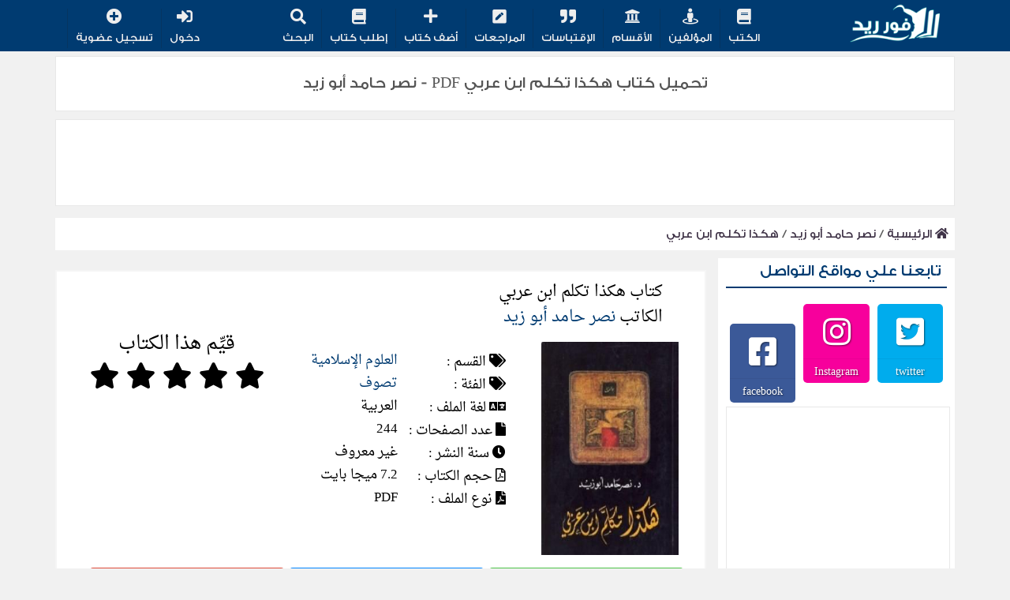

--- FILE ---
content_type: text/html; charset=UTF-8
request_url: https://www.4readlib.com/book/11134/%ef%bf%bd%ef%bf%bd%ef%bf%bd%ef%bf%bd%ef%bf%bd%ef%bf%bd%ef%bf%bd%ef%bf%bd-%ef%bf%bd%ef%bf%bd%ef%bf%bd%ef%bf%bd%ef%bf%bd%ef%bf%bd%ef%bf%bd%ef%bf%bd-%ef%bf%bd%ef%bf%bd%ef%bf%bd%ef%bf%bd%ef%bf%bd%ef%bf%bd-%ef%bf%bd%ef%bf%bd%ef%bf%bd%ef%bf%bd%ef%bf%bd%ef%bf%bd%ef%bf%bd%ef%bf%bd
body_size: 11639
content:
	 


	<!DOCTYPE html>
	<html>
	<head>
	<meta http-equiv="Content-Type" content="text/html; charset=utf-8" />
	<meta content='width=device-width, initial-scale=1, maximum-scale=1' name='viewport'/>
	<meta name="msvalidate.01" content="63FFB7F1EBA354D1CFA9BD8135292756" />
	<meta name="google-signin-client_id" content="136644209145-c1ukkf47cms1ufl390tusu2kna93cadf.apps.googleusercontent.com">
     
      
	<link rel="stylesheet" href="https://www.4readlib.com/css/bootstrap.min.css">
	<link rel="stylesheet" href="https://www.4readlib.com/css/font.css">
	<link rel="stylesheet" href="https://www.4readlib.com/css/style.css" media="screen" type="text/css" />
	<link rel="stylesheet" href="https://www.4readlib.com/css/FontAwesome.css" media="screen" type="text/css" />
    <link rel="shortcut icon" href="https://www.4readlib.com/images/icon.ico">
	
	
	
	    		<title>تحميل كتاب هكذا تكلم ابن عربي PDF - نصر حامد أبو زيد | فور ريد</title>   
  	

             
    	


<meta name="og:description" content="تحميل كتاب هكذا تكلم ابن عربي pdf تكمن أهمية ابن عربي كهمزة وصل لا تقف عند حدود استيعابه للتراث الإنساني وتوظيفه له في إقامة بنائه الفكري الفلسفي الشاهق، بل تتج">	
    	<meta name="og:image" content="https://www.4readlib.com/uploads/images/16474433351642701969.png">
    	<meta property="og:title" content="تحميل كتاب هكذا تكلم ابن عربي PDF - نصر حامد أبو زيد | فور ريد" />
		<meta property="og:description" content="تحميل كتاب هكذا تكلم ابن عربي pdf تكمن أهمية ابن عربي كهمزة وصل لا تقف عند حدود استيعابه للتراث الإنساني وتوظيفه له في إقامة بنائه الفكري الفلسفي الشاهق، بل تتجاوز ذلك إلى" />
		<meta property="og:url" content="https://www.4readlib.com/book/11134/هكذا-تكلم-ابن-عربي" />
		<meta name="description" content="تحميل كتاب هكذا تكلم ابن عربي pdf تكمن أهمية ابن عربي كهمزة وصل لا تقف عند حدود استيعابه للتراث الإنساني وتوظيفه له في إقامة بنائه الفكري الفلسفي الشاهق، بل تتجاوز ذلك إلى" />
        <meta name="keywords" content="تحميل هكذا تكلم ابن عربي pdf,كتاب هكذا تكلم ابن عربي pdf,تنزيل هكذا تكلم ابن عربي مجانا,هكذا تكلم ابن عربي pdf,هكذا تكلم ابن عربي نصر حامد أبو زيد,كتاب هكذا تكلم ابن عربي لنصر حامد أبو زيد,هكذا تكلم ابن عربي نصر حامد أبو زيد pdf" />


<meta name="google-site-verification" content="nnAsfOhBQDK9J-sNaCnU3KO5YZ1x4w-dRxe6YIkv9Bo" />      
 
      
	</head>

      
      
      
      
	<body>
      <input id='UserIDLogin' value="" class='hidden' />
	<header id="myHeader">
	<div class="container">
		<section class="col-lg-12 col-md-12 col-sm-12 col-xs-12">
			
			<a id="logo" href="/">
				<img src="/images/logo.png" width="65px" height="120px" alt="مكتبة فور ريد" title="مكتبة فور ريد"/>
			</a>
	
			<div class="menuIcon">
				<a href="javascript:void(0);" onclick="qwwwq()"><i class="fas fa-bars"></i></a>
			</div>
			
			<div id="subsearchm" class="fa fa-search" onclick="showSearch()"></div>
			<div class="menu">
				<div class="hOne">
					<ul class="tmenu">
						<li><a href="https://www.4readlib.com/books"><span><i class="fa fa-book" aria-hidden="true"></i></span> الكتب</a></li>
						<li><a href="https://www.4readlib.com/authors"><span><i class="fa fa-street-view" aria-hidden="true"></i></span> المؤلفين</a></li>
						<li><a href="https://www.4readlib.com/categories"><span><i class="fa fa-university collapsed-element" aria-hidden="true"></i></span> الأقسام</a></li>
						<li><a href="https://www.4readlib.com/quotes"><span><i class="fas fa-quote-right"></i></span> الإقتباسات</a></li>
						<li><a href="https://www.4readlib.com/ratings"><span><i class="fas fa-pen-square"></i></span> المراجعات</a></li>
						<li><a href="https://www.4readlib.com/addbook"><span><i class="fas fa-plus"></i></span> أضف كتاب</a></li>
                        <li><a href="https://www.4readlib.com/askbook"><span><i class="fa fa-book"></i></span> إطلب كتاب</a></li>
						<li><a href="#" id="subsearch" data-toggle="modal" onclick="showSearch()" ><span><i class="fas fa-search"></i></span> البحث </a></li>
						
					</ul>
				</div>
				
				<div class="hTwo">
					<ul class="tmenu">
						<li><a href="/login"><span><i class="fas fa-sign-in-alt"></i></span> دخول</a></li>
									<li><a href="/register"><span><i class="fa fa-plus-circle"  aria-hidden="true"></i></span> تسجيل عضوية</a></li>					<li class="dr-menu-mb-li">
						<div class="dr-menu-mb">
							<div class="col-lg-12">
								<img src="/images/reader male.png" width="100%" height="auto" />
								<a href="/profile" class="btn btn-primary btn-block"><i class="fas fa-user-edit" ></i><span> إعدادات الحساب</span></a>
								<a href="/logout.php" class="btn btn-danger btn-block"><i class="fas fa-sign-out-alt" ></i><span>تسجيل الخروج</span></a>
							</div>
						</div>
					</li>
					</ul>
				</div>
			</div>
			
	<div class="modal fade login-modal in inpsearch Droid" role="dialog" style="z-index: 9999;top: 20%;" >
		 <div class="modal-backdrop fade in"></div>
		 <div class="modal-dialog" style="width: 70%;z-index: 9999;">
			   <div class="modal-content">
					<div class="modal-header">
						 <h4 class="modal-title">أبحث عن</h4> 
					</div>
					<div class="modal-body p-t-0">
						 <div class="media add_rating_box">
							  <div class="media-body">
						
								   <form action="/search" id="formsearch" method="get" onsubmit="window.location.href=this.form.action + this.form.q.value;">
									   <div id="dividerMSG"></div>
										<input style="height: 55px;" placeholder="إبحث عن كتاب أو مؤلف" type="text" class="form-control input-lg search_for" name="q" id="qs" required="" autocomplete="off">
										<button type="button" class="submit-rating-btn closebx" style=" float: left; "><i class="fa fa-edit"></i> إلغاء</button>
										<button type="button" class="submit-rating-btn searchSMT" style=" float: left; "><i class="fa fa-edit"></i> ابحث</button>	
									</form> 
							  </div> 
						 </div> 
					</div> 
				</div> 
		 </div> 
	</div>
</section>
</div>
</header>
      
      
      
      

	       
  

<div class='notification Droid' id="notification" style="display:none">
	<span>تم إضافه التعليق بنجاح</span>
</div>
<div class="container">
    
<div class="col-lg-12 col-md-12 col-sm-12 col-xs-12 booktitle">
    
    <h1>تحميل كتاب هكذا تكلم ابن عربي PDF - نصر حامد أبو زيد</h1>
  
  </div>
  
  
  
  <!--
-->
<div class="adsense">	
  
 <!-- <div class="closAds" onclick="closAds()"><span>إخفاء الإعلان</span></div> --><div class="ADSContentPC" ><script type="text/javascript">
	atOptions = {
		'key' : '26c39564e77169dc17f33386d5a02932',
		'format' : 'iframe',
		'height' : 90,
		'width' : 728,
		'params' : {}
	};
</script>
<script type="text/javascript" src="//www.highperformanceformat.com/26c39564e77169dc17f33386d5a02932/invoke.js"></script></div><div class="ADSContentTablet"><script type="text/javascript">
	atOptions = {
		'key' : '26c39564e77169dc17f33386d5a02932',
		'format' : 'iframe',
		'height' : 90,
		'width' : 728,
		'params' : {}
	};
</script>
<script type="text/javascript" src="//www.highperformanceformat.com/26c39564e77169dc17f33386d5a02932/invoke.js"></script></div><div class="ADSContentMobile" ><script type="text/javascript">
	atOptions = {
		'key' : '7d92d736f15245dad3d9704bacd898f7',
		'format' : 'iframe',
		'height' : 250,
		'width' : 300,
		'params' : {}
	};
</script>
<script type="text/javascript" src="//www.highperformanceformat.com/7d92d736f15245dad3d9704bacd898f7/invoke.js"></script></div></div>


  
  <div class="PageTitle" style="font-size: 15px;text-align: right;padding-right: 10px;direction: rtl;background: white;padding: 8px;">
  <a style="color: #403448;display: inline;" href="/"><i class="fa fa-home"></i> الرئيسية</a> / <a style="color: #403448;display: inline;" href="https://www.4readlib.com/author/2823/كتب-نصر-حامد-أبو-زيد-pdf">نصر حامد أبو زيد</a> / <a style="color: #403448;display: inline;" href="https://www.4readlib.com/book/11134/كتاب-هكذا-تكلم-ابن-عربي-pdf">هكذا تكلم ابن عربي</a>
  </div>
  
  
<div class="right-book imageBook">
	<div class="post-image">
	  
      
       
         <img src="/uploads/images/16474433351642701969.png" onerror="this.onerror=null; this.src='/images/Unknown.png'" width="100%" height="auto" title="كتاب هكذا تكلم ابن عربي لـ نصر حامد أبو زيد" alt="كتاب هكذا تكلم ابن عربي لـ نصر حامد أبو زيد" />
         
      
      
	
    
      
            
      
	</div>
		<div class="optian1" ><a href="#" onclick="if (!window.__cfRLUnblockHandlers) return false; scroll_to_book_download();" style=" display: block; "><i class="fab fa-readme"></i> إقرأ الكتاب </a></div>
		<div class="optian2 quoteCLK" ><button style="background-color: #0084ff;" type="button"><i class="fas fa-quote-right"></i> أضف إقتباس </button></div>
	<div class="optian3 reviewCLK" value="5"><button style="background-color: #dd4b39;"  type="button"><i class="fas fa-pen-square"></i> أضف مراجعة </button></div>
	
</div>


<section class="main">
	<div class="adsense">
	    <div>
	<div class="ADSContentMobile"> <!-- <div class="closAds" onclick="closAds()"><span>إخفاء الإعلان</span></div> --><script type="text/javascript">
	atOptions = {
		'key' : '7d92d736f15245dad3d9704bacd898f7',
		'format' : 'iframe',
		'height' : 250,
		'width' : 300,
		'params' : {}
	};
</script>
<script type="text/javascript" src="//www.highperformanceformat.com/7d92d736f15245dad3d9704bacd898f7/invoke.js"></script></div>    </div>
    </div>
	<div class="post-main col-lg-12 col-md-12 col-sm-12 col-xs-12">
		
    	<div class="video-desc col-lg-12 col-md-12 col-sm-12 col-xs-12">
		
		<div class="post-title col-lg-12 col-md-8 col-sm-8 col-xs-12">
				<div class="col-lg-12 col-md-12 col-sm-12 col-xs-12" style=" float: right; ">
					<h2>كتاب هكذا تكلم ابن عربي</h2>
                  <h2>الكاتب <a href="/author/نصر-حامد-أبو-زيد">نصر حامد أبو زيد</a></h2>
                 
				</div>
			</div>	
          <div class="right-book col-lg-3 imgBook" style="float: right;">
			<div class="post-image">
						 
                <img src="/uploads/images/16474433351642701969.png" onerror="this.onerror=null; this.src='/images/Unknown.png'" width="100%" height="auto" title="كتاب هكذا تكلم ابن عربي لـ نصر حامد أبو زيد" alt="كتاب هكذا تكلم ابن عربي لـ نصر حامد أبو زيد" />
         
      
              
				
             			</div>
			
		</div>
		
    		
		
			<div class="post-title col-lg-5 col-md-8 col-sm-8 col-xs-12">
				
				<div class="author-post col-lg-12 col-md-12 col-sm-12 col-xs-12">
					<table>
						
														
								<tr>
									<td class="head-info"><i class="fa fa-tags" aria-hidden="true"></i> القسم :</td>
									<td class="body-info"><a href="/category/العلوم-الإسلامية">العلوم الإسلامية</a></td>
								</tr>
								<tr>
									<td class="head-info"><i class="fa fa-tags" aria-hidden="true"></i> الفئة :</td>
									<td class="body-info"><a href="/category/تصوّف">تصوف</a></td>
								</tr>
								
							                      <tr>
							<td class="head-info"><i class="fa fa-language" aria-hidden="true"></i> لغة الملف :</td>
							<td class="body-info"><span>العربية</span></td>
						</tr>
                      <tr>
                      		<td class="head-info"><i class="fa fa-file" aria-hidden="true"></i> عدد الصفحات :</td>
							<td class="body-info">
                              244                             
                              
                              
                              </td>
                      </tr>
						<tr>
							<td class="head-info"><i class="fa fa-clock" aria-hidden="true"></i> سنة النشر :</td>
							<td class="body-info">
								غير معروف							</td>
							
						</tr>
                      <tr>
                      		<td class="head-info"><i class="far fa-file-pdf" aria-hidden="true"></i> حجم الكتاب :</td>
							<td class="body-info">
								<span>7.2 ميجا بايت</span>							</td>
                      </tr>
                      <tr>
							<td class="head-info"><i class="fa fa-file-pdf" aria-hidden="true"></i> نوع الملف :</td>
							<td class="body-info"><span>PDF</span></td>
						</tr>
                      	  
					</table>
                  
                 
				</div>
			</div>
    	   
			<div class="post-rating col-lg-4 col-md-4 col-sm-4 col-xs-12" >
				<p style="color: #000 !important;font-size: 24px !important;font-weight: 500;line-height: 1.1 !important;text-align: center !important;" class="m-t-0 m-b-0 naskh-r">قيِّم هذا الكتاب</p>
				<div class="review-stars">
					<div id="stars" class="starrr" data-rating="" style="direction: ltr; ">
						 <span class="fa fa-star rat reviewCLK" data-toggle="tooltip" data-placement="top" title="ممتاز" value="5" data-original-title="ممتاز"></span>
						 <span class="fa fa-star rat reviewCLK" data-toggle="tooltip" data-placement="top" title="جيد جداً" value="4" data-original-title="جيد جداً"></span>
						 <span class="fa fa-star rat reviewCLK" data-toggle="tooltip" data-placement="top" title="جيد" value="3" data-original-title="جيد"></span>
						 <span class="fa fa-star rat reviewCLK" data-toggle="tooltip" data-placement="top" title="ضعيف" value="2" data-original-title="ضعيفً"></span>
						 <span class="fa fa-star rat reviewCLK" data-toggle="tooltip" data-placement="top" title="ضعيف جداً" value="1" data-original-title="ضعيف جداً"></span>
					</div>
				</div>
				
							</div>
				<div class="Bookoptian1" style="clear: both;"><a href="#" onclick="scroll_to_book_download();" style=" display: block; "><i class="fab fa-readme"></i> إقرأ الكتاب </a></div>
		<div class="Bookoptian2 quoteCLK" ><button class="optian2" type="button"><i class="fas fa-quote-right"></i> أضف إقتباس </button></div>
	<div class="Bookoptian3 reviewCLK" value="5"><button class="optian3" type="button"><i class="fas fa-pen-square"></i> أضف مراجعة </button></div>
		</div>
			
		<div class="video-desc col-lg-12 col-md-12 col-sm-12 col-xs-12" style=" direction: rtl; ">
          
          
            
   		 <p style="height: 160px;">تحميل كتاب هكذا تكلم ابن عربي pdf تكمن أهمية ابن عربي كهمزة وصل لا تقف عند حدود استيعابه للتراث الإنساني وتوظيفه له في إقامة بنائه الفكري الفلسفي الشاهق، بل تتجاوز ذلك إلى المساهمة في إعادة تشكيل التراث الإنساني بالتأثير فيه تأثيراً خلاقاً بالدرجة نفسها. ويمكن للتدليل على ذلك العودة إلى دراسات المستشرق الياباني توشيكو إيزوتسو عن "ابن عربي والتاوية"، وكذلك دراسات المستعرب الإسباني آسين بلاسيوس عن تأثير كتابات ابن عربي في ريمون لول وتأثيره في دانتي اليجيري مؤلف "الكوميديا الإلهية". أما استيعابه للتراث الإسلامي السابق عليه وتأثيره في التراث التالي له فهو أوضح من أن يحتاج إلى استدلال، وتتبدى أهمية قراءة ابن عربي للتراث السابق عليه في أنها قراءة ساهمت في بلورة كثير من المفاهيم والتصورات التي كانت مضمرة في كتابات السابقين<br />
من هنا يرى الدكتور نصر حامد أبو زيد بأن استدعاء ابن عربي، مع غيره من أعلام الروحانية في كل الثقافات، يمثل مطلباً، حيث في تجربته، وفي تجاربهم ما يمكن أن يمثل مصدراً للإلهام في عالمنا الذي يعاني ما يعانيه من مشكلات حياتية. ويضيف قائلاً بأن التجربة الروحية هي مصدر التجربة الفنية، الموسيقى والأدب وكل الفنون السمعية والبصرية والحركية، فهي الإطار الجامع للدين والفن، هذه أهمية استحضار ابن عربي بالنسبة للكاتب أبو زيد في السياق العام.&nbsp;<br />
لكن، وبالنسبة له أيضاً، استحضار ابن عربي في السياق الإسلامي، واستعادته من أفق التهميش إلى فضاء المتن مرة أخرى، لا يقل أهمية، وذلك بسبب سيطرة بعض الاتجاهات والأفكار والرؤى السلفية على مجمل الخطاب الإسلامي في السنوات الثلاثين الأخيرة من القرن العشرين بالإضافة إلى ذلك فإنه وفي مجال المساهمة في تأكيد قيم الحوار والتفاهم والإقدام المتبادل بين الشرق والغرب، يمثل فكر ابن عربي رصيداً ثرياً يستأهل تأمله والغرض منه لتحرير العقل المسلم المعاصر من آثار المشكلات السياسية والاجتماعية والثقافية التي سببت حالة التوتر والاحتقان في الفكر الإسلامي.&nbsp;<br />
هذا من جهة، ومن جهة أخرى يقدم فكر ابن عربي للقارئ غير المسلم صورة أخرى لروحانية الإسلام، ولمفهوم "الجهاد" الذي أصابه من التشوه الكثير. من هذا المنطلق وضمن هذا الإطار يمضي الدكتور نصر حامد أبو زيد في نصوص ابن عربي وقبلاً في سيرة حياته لتعريف القارئ على فكر ابن عربي.</p>
            <span id="seeMore" onclick="seeMore()">عرض المزيد</span>
  
                  
          
          
			
          
			<div class=" col-md-12 col-lg-12 " style=" padding: 7px !important; ">
				<div class="col-sm-3 col-xs-6 service-item" style="width: 20%;">
                  <a id="reviews-tab" data-toggle="tab" href="#reviews" role="tab" aria-controls="reviews" aria-selected="true" aria-expanded="false" onclick="scroll_to_book_Rating();" type="button">
					<div style="width: 6.5em !important;">
						<span class="fa-stack fa-3x" style="width: 100%;">
						<i class="fa fa-circle fa-stack-2x blue"></i>
						<i class="fas fa-book-reader fa-stack-1x white" style="font-size: 52px;margin:0;"></i>
						</span>
						<h4 class="blue" style=" margin-top: 20px; margin-bottom: 10px; ">
							<strong>لا يوجد تقيم</strong>
						</h4>
					</div>
                    </a>
				</div>
				
				<div class="col-sm-3 col-xs-6 service-item" style="width: 20%;">
                  <a id="quotes-tab" data-toggle="tab" href="#quotes" role="tab" aria-controls="quotes" aria-selected="false" aria-expanded="true" onclick="scroll_to_book_Rating();" type="button">
					<div style="width: 6.5em !important;">
						<span class="fa-stack fa-3x" style="width: 100%;">
						<i class="fa fa-circle fa-stack-2x blue"></i>
						<i class="fas fa-quote-right fa-stack-1x white" style="font-size: 52px;margin:0"></i>
						</span>
						<h4 class="blue" style=" margin-top: 20px; margin-bottom: 10px; ">
							<strong>لا يوجد إقتباسات </strong>
						</h4>
					</div>
                    </a>
				</div>
				<div class="col-sm-3 col-xs-6 service-item" style="width: 20%;">
                  <a id="reviews-tab" data-toggle="tab" href="#reviews" role="tab" aria-controls="reviews" aria-selected="true" aria-expanded="false" onclick="scroll_to_book_Rating();" type="button">
					<div style="width: 6.5em !important;">
						<span class="fa-stack fa-3x" style="width: 100%;">
						<i class="fa fa-circle fa-stack-2x blue"></i>
						<i class="fas fa-pen-square fa-stack-1x white" style="font-size: 52px;margin:0;"></i>
						</span>
						<h4 class="blue" style=" margin-top: 20px; margin-bottom: 10px; ">
							<strong>لا توجد مراجعات </strong>
						</h4>
					</div>
                    </a>
				</div>
                               
              	<div class="col-sm-3 col-xs-6 service-item" style="width: 20%;">
					<a href="#" onclick="scroll_to_book_download();" type="button">
                      
						<div style="width: 6.5em !important;">
							<span class="fa-stack fa-3x" style="width: 100%;">
							<i class="fa fa-circle fa-stack-2x blue"></i>
							<i class="fa fa-file-download fa-stack-1x white" style="font-size: 52px;margin: 0;"></i>
							</span>
							<h4 class="blue" style=" margin-top: 20px; margin-bottom: 10px; ">
								<strong>تحميل</strong>
							</h4>
						</div>
					</a>
				</div>
              <div class="col-sm-3 col-xs-6 service-item" style="width: 20%;">
                <a href="#" onclick="scroll_to_book_download();" type="button">
					<div style="width: 6.5em !important;"> 
						<span class="fa-stack fa-3x" style="width: 100%;">
						<i class="fa fa-circle fa-stack-2x blue"></i>
						<i class="fab fa-readme fa-stack-1x white" style="font-size: 52px;margin: 0;"></i>
						</span>
						<h4 class="blue" style=" margin-top: 20px; margin-bottom: 10px; ">
							<strong>قراءة</strong>
						</h4>
					</div>
                  </a>
				</div>
		
			
                    	</div>
			<div class="text-left reportCLKdiv">
				<button type="button" class="btn btn-default action-book-report reportCLK" book-id="257544" style="color: #dd4b39">
					<i class="fa fa-flag"></i>
					<span style="color: #dd4b39;margin-left: 7px;margin-right: 7px;">|</span>أبلغ عن المحتوى
				</button>
			
  
               <div class="pull-right usersBook">
                  <i class="fa fa-eye orange3"></i> الزوار ( 1138 ) 
              </div>
              </div>
  
		</div>
		
		 <div class="pull-right ShareBook">
                  <i class="fa fa-share-alt"></i> شارك هذا الكتاب 
         </div>
		
		<div class="share2 text-left">
			<ul>
				<a class="share-facebook" href="http://www.facebook.com/sharer.php?u=https://www.4readlib.com/book/11134/هكذا-تكلم-ابن-عربي/" rel="nofollow" target="_blank"><i class="fab fa-facebook-f"></i><span></span></a>
				<a class="share-twitter" href="http://twitter.com/share?url=https://www.4readlib.com/book/11134/هكذا-تكلم-ابن-عربي/" rel="nofollow" target="_blank"><i class="fab fa-twitter"></i><span></span></a>
				<a class="share-whatsapp" href="whatsapp://send?text= كتاب هكذا تكلم ابن عربي - https://www.4readlib.com/book/11134/هكذا-تكلم-ابن-عربي/" rel="nofollow" target="_blank"><i class="fab fa-whatsapp"></i><span></span></a>
				<a class="share-messenger" href=" https://www.facebook.com/dialog/send?app_id=5483364177&link=https://www.4readlib.com/book/11134/هكذا-تكلم-ابن-عربي/&redirect_uri=http://www.4readlib.com/" rel="nofollow" target="_blank"><span></span><i class="fab fa-facebook-messenger"></i></a>
          <a class="share-instagram" href="https://www.instagram.com/?url=https://www.4readlib.com/book/11134/هكذا-تكلم-ابن-عربي/&redirect_uri=http://www.4readlib.com/" rel="nofollow" target="_blank"><span></span><i class="fab fa-instagram"></i></a>
          
          
			</ul>
		</div>
</div>

	<div class="post-main col-lg-12 col-md-12 col-sm-12 col-xs-12">
    	<div class="about-author">
			
				<h3>عن الكاتب  نصر حامد أبو زيد</h3>
				<div style="float: right;width: 20%;">
					<a href="/author/نصر-حامد-أبو-زيد">
						  							<img src="/uploads/userlogo.png"  alt="نصر حامد أبو زيد" title="نصر حامد أبو زيد" onerror="this.src='/uploads/userlogo.png'"/>

											</a>
				</div>
				<div style="float: left;width: 80%;">
					<p>
                      تحميل جميع مؤلفات وكتب الكاتب نصر حامد أبو زيد مجانا علي موقع فور ريد بصيغة PDF كما يمكنك قراءة الكتب من خلال الموقع أون لاين دون الحاجة إلي التحميل ... </p>
                  
					<div class="text-left"><a href="/author/نصر-حامد-أبو-زيد">المزيد</a></div>
				
                                    <div>
                    
                 
                  <h4 style="font-size: 16px;color: #003b71;text-align: right;margin: 10px;padding: 10px;border-bottom: 2px solid #f1f1f1;" >إصدارات إخري للكاتب</h4>
					<ul style="list-style: none;">
				            
      				
                      <li class="col-lg-6 "> <a href="/book/11140/مدخل-إلى-السيميوطيقا" ><i class="fa fa-book" aria-hidden="true"></i> مدخل إلى السيميوطيقا </a> </li>
                   
              
					          
      				
                      <li class="col-lg-6 "> <a href="/book/11146/صوت-من-المنفى---تأملات-في-الإسلام" ><i class="fa fa-book" aria-hidden="true"></i> صوت من المنفى - تأملات في الإسلام </a> </li>
                   
              
					          
      				
                      <li class="col-lg-6 "> <a href="/book/11145/اللغة،-الوجود،-القرآن،-دراسة-في-الفكر-الصوفي" ><i class="fa fa-book" aria-hidden="true"></i> اللغة، الوجود، القرآن، دراسة في الفكر الصوفي </a> </li>
                   
              
					          
      				
                      <li class="col-lg-6 "> <a href="/book/11136/التفكير-في-زمن-التكفير" ><i class="fa fa-book" aria-hidden="true"></i> التفكير في زمن التكفير </a> </li>
                   
              
					          
      				
                      <li class="col-lg-6 "> <a href="/book/11139/دوائر-الخوف---قراءة-في-خطاب-المرأة" ><i class="fa fa-book" aria-hidden="true"></i> دوائر الخوف - قراءة في خطاب المرأة </a> </li>
                   
              
					          
      				
                      <li class="col-lg-6 "> <a href="/book/11143/النص-والسلطة-والحقيقة---إرادة-المعرفة-وإرادة-الهيمنة" ><i class="fa fa-book" aria-hidden="true"></i> النص والسلطة والحقيقة - إرادة المعرفة وإرادة الهيمنة </a> </li>
                   
              
					                   </ul>
                     </div>
												</div>
			</div>

	</div>

    
    <div class="adsense" style=" clear: both; ">
		 <!-- <div class="closAds" onclick="closAds()"><span>إخفاء الإعلان</span></div> --><div class="ADSContentPC"><script type="text/javascript">
	atOptions = {
		'key' : '26c39564e77169dc17f33386d5a02932',
		'format' : 'iframe',
		'height' : 90,
		'width' : 728,
		'params' : {}
	};
</script>
<script type="text/javascript" src="//www.highperformanceformat.com/26c39564e77169dc17f33386d5a02932/invoke.js"></script>


<script async src="https://pagead2.googlesyndication.com/pagead/js/adsbygoogle.js?client=ca-pub-5340145493949752"
     crossorigin="anonymous"></script>
<!-- books121 -->
<ins class="adsbygoogle"
     style="display:block"
     data-ad-client="ca-pub-5340145493949752"
     data-ad-slot="9161637088"
     data-ad-format="auto"
     data-full-width-responsive="true"></ins>
<script>
     (adsbygoogle = window.adsbygoogle || []).push({});
</script></div><div class="ADSContentTablet"><script type="text/javascript">
	atOptions = {
		'key' : '7d92d736f15245dad3d9704bacd898f7',
		'format' : 'iframe',
		'height' : 250,
		'width' : 300,
		'params' : {}
	};
</script>
<script type="text/javascript" src="//www.highperformanceformat.com/7d92d736f15245dad3d9704bacd898f7/invoke.js"></script></div><div class="ADSContentMobile"><script type="text/javascript">
	atOptions = {
		'key' : '26c39564e77169dc17f33386d5a02932',
		'format' : 'iframe',
		'height' : 90,
		'width' : 728,
		'params' : {}
	};
</script>
<script type="text/javascript" src="//www.highperformanceformat.com/26c39564e77169dc17f33386d5a02932/invoke.js"></script>


<script async src="https://pagead2.googlesyndication.com/pagead/js/adsbygoogle.js?client=ca-pub-5340145493949752"
     crossorigin="anonymous"></script>
<!-- books121 -->
<ins class="adsbygoogle"
     style="display:block"
     data-ad-client="ca-pub-5340145493949752"
     data-ad-slot="9161637088"
     data-ad-format="auto"
     data-full-width-responsive="true"></ins>
<script>
     (adsbygoogle = window.adsbygoogle || []).push({});
</script></div>               
	</div>

<div class="DownloadBox">
    		
		<div class="drd">
    		<div class="download" ><a href="/download/11134/هكذا-تكلم-ابن-عربي"><i class="fa fa-file-download"></i> تحميل</a></div>
    		<div class="read" ><a href="/read/11134/هكذا-تكلم-ابن-عربي"><i class="fab fa-readme"></i> قراءة</a></div>
    		<div class="discuss"><a href="https://www.facebook.com/4read.online" target="_blank"><i class="fa fa-question" aria-hidden="true"></i> مناقشة</a></div>
		</div>	
	
		<div  class="alert-danger text-center alartBook">
			<i class="fa fa-exclamation-triangle"></i>  الملكية الفكرية محفوظة لمؤلف الكتاب المذكور 
			<br / >
			في حالة وجود أي مشكلة تخص الكتاب برجاء إبلاغنا
			<br / >
			من خلال <button class='reportCLK' > أبلغ عن المحتوي</button> او من خلال <button onclick="location.href='/contact'" > إتصل بنا</button>
		</div>
    	
    
</div>	

<div class="adsense">
   <!-- <div class="closAds" onclick="closAds()"><span>إخفاء الإعلان</span></div> --><div class="ADSContentPC"><script type="text/javascript">
	atOptions = {
		'key' : '26c39564e77169dc17f33386d5a02932',
		'format' : 'iframe',
		'height' : 90,
		'width' : 728,
		'params' : {}
	};
</script>
<script type="text/javascript" src="//www.highperformanceformat.com/26c39564e77169dc17f33386d5a02932/invoke.js"></script></div><div class="ADSContentTablet" ><script type="text/javascript">
	atOptions = {
		'key' : '26c39564e77169dc17f33386d5a02932',
		'format' : 'iframe',
		'height' : 90,
		'width' : 728,
		'params' : {}
	};
</script>
<script type="text/javascript" src="//www.highperformanceformat.com/26c39564e77169dc17f33386d5a02932/invoke.js"></script></div><div class="ADSContentMobile"><script type="text/javascript">
	atOptions = {
		'key' : '26c39564e77169dc17f33386d5a02932',
		'format' : 'iframe',
		'height' : 90,
		'width' : 728,
		'params' : {}
	};
</script>
<script type="text/javascript" src="//www.highperformanceformat.com/26c39564e77169dc17f33386d5a02932/invoke.js"></script></div>
</div>


	<div class="post-main col-lg-12 col-md-12 col-sm-12 col-xs-12">
	    
	    
	    
		<ul class="nav nav-tabs" id="myTab" role="tablist">
		  <li class="nav-item active col-lg-12">
			<a class="nav-link active" id="reviews-tab" ><i class="fa fa-book-open"></i> مراجعات كتاب هكذا تكلم ابن عربي </a>
		  </li>
		  
		</ul>
		<div class="tab-content" id="myTabContent">
		<div class="active reviews-body" id="reviews">
			<div class="reviewslist">	
				
							<div class="alert alert-warning" role="alert">
								<i class="fa fa-warning"></i> كن أول من يكتب مراجعة لهذا الكتاب                         <hr>
								<div class="text-center">
									<span class="btn btn-primary action-review-add reviewCLK" data-toggle="modal" data-target="#modal-plus" style="font-size: 14px"><i class="fa fa-plus"></i> أضف مراجعة</span>
								</div>
							</div>
									</div>
			        </div>
			<ul class="nav nav-tabs" id="myTab" role="tablist">
		 
		  <li class="nav-item col-lg-12">
			<a class="nav-item active col-lg-12" ><i class="fa fa-quote-right"></i> إقتباسات كتاب هكذا تكلم ابن عربي </a>
		  </li>
		  
		</ul>
		<div class="active" id="quotes">
                
							<div class="alert alert-warning text-center" role="alert">
								<i class="fa fa-warning"></i> هل أعجبك شيء في هذا الكتاب؟ شاركنا بعض المقتطفات من اختيارك، و سوف تكون متاحة لجميع القراء. للقيام بذلك، فضلا اضغط زر <strong>أضف مقتطفاً</strong>.                    <hr>
								<div class="text-center">
									<span class="btn btn-primary action-review-add quoteCLK" data-toggle="modal" data-target="#modal-plus" style="font-size: 14px"><i class="fa fa-plus"></i> أضف إقتباس</span>
							   </div>
							</div>
						            </div>
		</div>
	</div>
		
		
		<div class="post-main col-lg-12 col-md-12 col-sm-12 col-xs-12">
			<div class="related-author">
				<h3>كتب لنصر حامد أبو زيد</h3>
				<ul class="recent" style=" padding: 6px 0 0 0; ">
										<li> <a href="/book/11145/اللغة،-الوجود،-القرآن،-دراسة-في-الفكر-الصوفي">
                     <span class="starAll"></span>	
						<span class="ratingAllStar">
							<span class="fa empty-stars"></span>
							<span class="fa full-stars" style="width:0%;right: 0;"></span>
						</span>
				
                    
                      <img src="/uploads/images/16474433721642701865.png" onerror="this.onerror=null; this.src='/images/Unknown.png'" width="100%" height="auto" title="كتاب اللغة، الوجود، القرآن، دراسة في الفكر الصوفي لـ نصر حامد أبو زيد" alt="كتاب اللغة، الوجود، القرآن، دراسة في الفكر الصوفي لـ نصر حامد أبو زيد" />
						                       
                       <div>
                          <h3>اللغة، الوجود، القرآن، دراسة في الفكر الصوفي</h3>
                          <h4>نصر حامد أبو زيد</h4>
                      </div>
                      </a>
                  </li>
											<li> <a href="/book/11137/فلسفة-التأويل">
                     <span class="starAll"></span>	
						<span class="ratingAllStar">
							<span class="fa empty-stars"></span>
							<span class="fa full-stars" style="width:0%;right: 0;"></span>
						</span>
				
                    
                      <img src="/uploads/images/16474433421642701958.png" onerror="this.onerror=null; this.src='/images/Unknown.png'" width="100%" height="auto" title="كتاب فلسفة التأويل لـ نصر حامد أبو زيد" alt="كتاب فلسفة التأويل لـ نصر حامد أبو زيد" />
						                       
                       <div>
                          <h3>فلسفة التأويل</h3>
                          <h4>نصر حامد أبو زيد</h4>
                      </div>
                      </a>
                  </li>
											<li> <a href="/book/11138/مفهوم-النص---دراسة-في-علوم-القرآن">
                     <span class="starAll"></span>	
						<span class="ratingAllStar">
							<span class="fa empty-stars"></span>
							<span class="fa full-stars" style="width:0%;right: 0;"></span>
						</span>
				
                    
                      <img src="/uploads/images/16474433461642701944.png" onerror="this.onerror=null; this.src='/images/Unknown.png'" width="100%" height="auto" title="كتاب مفهوم النص - دراسة في علوم القرآن لـ نصر حامد أبو زيد" alt="كتاب مفهوم النص - دراسة في علوم القرآن لـ نصر حامد أبو زيد" />
						                       
                       <div>
                          <h3>مفهوم النص - دراسة في علوم القرآن</h3>
                          <h4>نصر حامد أبو زيد</h4>
                      </div>
                      </a>
                  </li>
										</ul>
				
			</div>
		</div>

						<div class="post-main col-lg-12 col-md-12 col-sm-12 col-xs-12">
			<div class="related-author">
				<h3>كتب من قسم <a href="/category/تصوّف">تصوف</a></h3>
				<ul class="recent" style=" padding: 6px 0 0 0; ">
									<li> 
				
				  	
				<span class="starAll"></span>	
				<span class="ratingAllStar">
					<span class="fa empty-stars"></span>
					<span class="fa full-stars" style="width:0%;right: 0;"></span>
				</span>
				
					<a href="/book/17804/التَّصوف-الإسلامي-في-الأدب-والأخلاق">
						
                 
                    <img src="/uploads/images/16494479131642505982.png" onerror="this.onerror=null; this.src='/images/Unknown.png'" width="100%" height="auto" title="كتاب التَّصوف الإسلامي في الأدب والأخلاق لـ زكي مبارك" alt="كتاب التَّصوف الإسلامي في الأدب والأخلاق لـ زكي مبارك" />
                                
                       <div>
                          <h3>التَّصوف الإسلامي في الأدب والأخلاق</h3>
                          <h4>زكي مبارك</h4>
                      </div>
					</a>
				</li>
							<li> 
				
				  	
				<span class="starAll"></span>	
				<span class="ratingAllStar">
					<span class="fa empty-stars"></span>
					<span class="fa full-stars" style="width:0%;right: 0;"></span>
				</span>
				
					<a href="/book/51883/معراج-التشوف-إلى-حقائق-التصوف-ويليه-كتاب-كشف-النقاب-عن-سر-لب-الألباب">
						
                 
                    <img src="/uploads/images/zahef1677729510.png" onerror="this.onerror=null; this.src='/images/Unknown.png'" width="100%" height="auto" title="كتاب معراج التشوف إلى حقائق التصوف ويليه كتاب كشف النقاب عن سر لب الألباب لـ احمد بن محمد بن عجيبة الحسني" alt="كتاب معراج التشوف إلى حقائق التصوف ويليه كتاب كشف النقاب عن سر لب الألباب لـ احمد بن محمد بن عجيبة الحسني" />
                                
                       <div>
                          <h3>معراج التشوف إلى حقائق التصوف ويليه كتاب كشف النقاب عن سر لب الألباب</h3>
                          <h4>احمد بن محمد بن عجيبة الحسني</h4>
                      </div>
					</a>
				</li>
							<li> 
				
				  	
				<span class="starAll"></span>	
				<span class="ratingAllStar">
					<span class="fa empty-stars"></span>
					<span class="fa full-stars" style="width:0%;right: 0;"></span>
				</span>
				
					<a href="/book/9576/معارج-القدس-في-مدارج-معرفة-النفس">
						
                 
                    <img src="/uploads/images/16471731631642777622.png" onerror="this.onerror=null; this.src='/images/Unknown.png'" width="100%" height="auto" title="كتاب معارج القدس في مدارج معرفة النفس لـ أبو حامد الغزالي" alt="كتاب معارج القدس في مدارج معرفة النفس لـ أبو حامد الغزالي" />
                                
                       <div>
                          <h3>معارج القدس في مدارج معرفة النفس</h3>
                          <h4>أبو حامد الغزالي</h4>
                      </div>
					</a>
				</li>
							<li> 
				
				  	
				<span class="starAll"></span>	
				<span class="ratingAllStar">
					<span class="fa empty-stars"></span>
					<span class="fa full-stars" style="width:0%;right: 0;"></span>
				</span>
				
					<a href="/book/79711/معراج-التشوف-إلى-حقائق-التصوف-ويليه-كشف-النقاب-عن-سر-لب-الألباب">
						
                 
                    <img src="/images/Unknown.png" onerror="this.onerror=null; this.src='/images/Unknown.png'" width="100%" height="auto" title="كتاب معراج التشوف إلى حقائق التصوف ويليه كشف النقاب عن سر لب الألباب لـ احمد بن محمد بن عجيبة الحسني" alt="كتاب معراج التشوف إلى حقائق التصوف ويليه كشف النقاب عن سر لب الألباب لـ احمد بن محمد بن عجيبة الحسني" />
                                
                       <div>
                          <h3>معراج التشوف إلى حقائق التصوف ويليه كشف النقاب عن سر لب الألباب</h3>
                          <h4>احمد بن محمد بن عجيبة الحسني</h4>
                      </div>
					</a>
				</li>
							<li> 
				
				  	
				<span class="starAll"></span>	
				<span class="ratingAllStar">
					<span class="fa empty-stars"></span>
					<span class="fa full-stars" style="width:0%;right: 0;"></span>
				</span>
				
					<a href="/book/51884/شرح-نونية-الششتري">
						
                 
                    <img src="/uploads/images/zahef1677729509.png" onerror="this.onerror=null; this.src='/images/Unknown.png'" width="100%" height="auto" title="كتاب شرح نونية الششتري لـ احمد بن محمد بن عجيبة الحسني" alt="كتاب شرح نونية الششتري لـ احمد بن محمد بن عجيبة الحسني" />
                                
                       <div>
                          <h3>شرح نونية الششتري</h3>
                          <h4>احمد بن محمد بن عجيبة الحسني</h4>
                      </div>
					</a>
				</li>
							<li> 
				
				  	
				<span class="starAll"></span>	
				<span class="ratingAllStar">
					<span class="fa empty-stars"></span>
					<span class="fa full-stars" style="width:0%;right: 0;"></span>
				</span>
				
					<a href="/book/12374/الأبعاد-الصوفية-في-الإسلام-وتاريخ-التصوف">
						
                 
                    <img src="/uploads/images/16476303061642678524.png" onerror="this.onerror=null; this.src='/images/Unknown.png'" width="100%" height="auto" title="كتاب الأبعاد الصوفية في الإسلام وتاريخ التصوف لـ آنا ماري شيمل" alt="كتاب الأبعاد الصوفية في الإسلام وتاريخ التصوف لـ آنا ماري شيمل" />
                                
                       <div>
                          <h3>الأبعاد الصوفية في الإسلام وتاريخ التصوف</h3>
                          <h4>آنا ماري شيمل</h4>
                      </div>
					</a>
				</li>
							</ul>
				
			</div>
		</div>
		
	
</section>

<aside>	
				
	
		<div class="fb-page">
	<h3 class="weekk"><span>تابعنا علي مواقع التواصل</span></h3>
	
  
  <ul class="UL2">
    <li><a class="fab fa-twitter-square" href="https://twitter.com/4readnet" rel="nofollow" target="_blank" title="على twitter">twitter</a></li>
    <li><a class="fab fa-instagram" href="https://www.instagram.com/booksquotepage/" rel="nofollow" target="_blank" title="على Instagram">Instagram</a></li>
    <li><a class="fab fa-facebook-square" href="https://www.facebook.com/4read.online" rel="nofollow" target="_blank" title="على facebook">facebook</a></li>
   
  </ul>
  
</div>


 
  		
<div class="adsense">
  		<div class="AuthorAdsSide"><!-- <div class="closAds" onclick="closAds()"><span>إخفاء الإعلان</span></div> --><script type="text/javascript">
	atOptions = {
		'key' : '7d92d736f15245dad3d9704bacd898f7',
		'format' : 'iframe',
		'height' : 250,
		'width' : 300,
		'params' : {}
	};
</script>
<script type="text/javascript" src="//www.highperformanceformat.com/7d92d736f15245dad3d9704bacd898f7/invoke.js"></script></div>		</div>
 	
  		
<div id="Links">
		<h3 class="weekk"><span><a href="https://www.4readlib.com/authors"><span  style="padding: 0 0 0 7px !important ;"><i class="fa fa-pen" ></i></span> المؤلفين </a></span></h3>
		<div class="links-back">
		 
					
			 <li class="Ps3" style="float:none"><a href="https://www.4readlib.com/author/خولة-حمدي"> <i class="fa fa-pen" ></i> خولة حمدي</a> </li>
					
			 <li class="Ps3" style="float:none"><a href="https://www.4readlib.com/author/جون-جراي"> <i class="fa fa-pen" ></i> جون جراي</a> </li>
					
			 <li class="Ps3" style="float:none"><a href="https://www.4readlib.com/author/ستيفن-كوفي"> <i class="fa fa-pen" ></i> ستيفن كوفي</a> </li>
					
			 <li class="Ps3" style="float:none"><a href="https://www.4readlib.com/author/أحمد-خالد-توفيق"> <i class="fa fa-pen" ></i> أحمد خالد توفيق</a> </li>
					
			 <li class="Ps3" style="float:none"><a href="https://www.4readlib.com/author/محمد-طة"> <i class="fa fa-pen" ></i> محمد طة</a> </li>
					
			 <li class="Ps3" style="float:none"><a href="https://www.4readlib.com/author/أحلام-مستغانمي"> <i class="fa fa-pen" ></i> أحلام مستغانمي</a> </li>
					
			 <li class="Ps3" style="float:none"><a href="https://www.4readlib.com/author/مصطفي-محمود"> <i class="fa fa-pen" ></i> مصطفي محمود</a> </li>
					
			 <li class="Ps3" style="float:none"><a href="https://www.4readlib.com/author/حسن-الجندي"> <i class="fa fa-pen" ></i> حسن الجندي</a> </li>
					
			 <li class="Ps3" style="float:none"><a href="https://www.4readlib.com/author/أجاثا-كريستي"> <i class="fa fa-pen" ></i> أجاثا كريستي</a> </li>
					
			 <li class="Ps3" style="float:none"><a href="https://www.4readlib.com/author/إليف-شافاق"> <i class="fa fa-pen" ></i> إليف شافاق</a> </li>
			          <div class="optian1" style="display: -webkit-inline-box;margin-bottom: 9px;width: 100%;background-color: #001e39;"><a href="https://www.4readlib.com/authors"> المؤلفين</a></div>
		</div>
	</div>

  		
<div id="Links">
		<h3 class="weekk"><span><a href="https://www.4readlib.com/authors"><span  style="padding: 0 0 0 7px !important ;"><i class="fa fa-university collapsed-element" ></i></span> الأقسام </a></span></h3>
		<div class="links-back">
		 
					
			 <li class="Ps3" style="float:none"><a href="https://www.4readlib.com/category/القسم-العام">القسم العام <i class="fa fa-university collapsed-element" ></i> </a> </li>
					
			 <li class="Ps3" style="float:none"><a href="https://www.4readlib.com/category/الروايات-العربية">الروايات العربية <i class="fa fa-university collapsed-element" ></i> </a> </li>
					
			 <li class="Ps3" style="float:none"><a href="https://www.4readlib.com/category/العلوم-الإسلامية">العلوم الإسلامية <i class="fa fa-university collapsed-element" ></i> </a> </li>
					
			 <li class="Ps3" style="float:none"><a href="https://www.4readlib.com/category/الروايات-المترجمة">الروايات المترجمة <i class="fa fa-university collapsed-element" ></i> </a> </li>
					
			 <li class="Ps3" style="float:none"><a href="https://www.4readlib.com/category/الأطفال">التعليم وتربية الأطفال <i class="fa fa-university collapsed-element" ></i> </a> </li>
					
			 <li class="Ps3" style="float:none"><a href="https://www.4readlib.com/category/القصص-القصيرة">القصص القصيرة <i class="fa fa-university collapsed-element" ></i> </a> </li>
					
			 <li class="Ps3" style="float:none"><a href="https://www.4readlib.com/category/الفقه-الإسلامي">الفقه الإسلامي <i class="fa fa-university collapsed-element" ></i> </a> </li>
					
			 <li class="Ps3" style="float:none"><a href="https://www.4readlib.com/category/الكمبيوتر-والإنترنت">علوم الكمبيوتر والإنترنت <i class="fa fa-university collapsed-element" ></i> </a> </li>
					
			 <li class="Ps3" style="float:none"><a href="https://www.4readlib.com/category/كتب-الإعلام-والصحافة">الإعلام والصحافة <i class="fa fa-university collapsed-element" ></i> </a> </li>
					
			 <li class="Ps3" style="float:none"><a href="https://www.4readlib.com/category/التاريخ">التاريخ والجغرافيا <i class="fa fa-university collapsed-element" ></i> </a> </li>
			          <div class="optian1" style="display: -webkit-inline-box;margin-bottom: 9px;width: 100%;background-color: #001e39;"><a href="https://www.4readlib.com/categories"> الأقسام</a></div>
		</div>
	</div>

		
			<div id="email">
				 <h3 class="weekk"><span>القائمة البريدية</span></h3>
				 <div class="emailList">
				 <p>ضع بريدك الإلكتروني ليصلك جديدنا</p>
				 <input type="text" name="name" class="name" placeholder="الاسم" />
				 <input type="text" name="email" class="email" placeholder="البريد الإلكتروني" />
				 <input type="submit" name="subscribe" class="subscribe" value="إشترك" />
				 </div>
			</div>
		



  
		
				
	</aside>
	
	

</div>



<div class="loader"></div>

<footer>
<div class="container">


	<div class="cat_footer">
		<span><i class="fa fa-university collapsed-element" aria-hidden="true"></i> الأقسام</span>
		
		
					
			 <a href="https://www.4readlib.com/category/القسم-العام">القسم العام </a> 
						
			 <a href="https://www.4readlib.com/category/الروايات-العربية">الروايات العربية </a> 
						
			 <a href="https://www.4readlib.com/category/العلوم-الإسلامية">العلوم الإسلامية </a> 
						
			 <a href="https://www.4readlib.com/category/الروايات-المترجمة">الروايات المترجمة </a> 
						
			 <a href="https://www.4readlib.com/category/الأطفال">التعليم وتربية الأطفال </a> 
						
			 <a href="https://www.4readlib.com/category/القصص-القصيرة">القصص القصيرة </a> 
						
			 <a href="https://www.4readlib.com/category/الفقه-الإسلامي">الفقه الإسلامي </a> 
						
			 <a href="https://www.4readlib.com/category/الكمبيوتر-والإنترنت">علوم الكمبيوتر والإنترنت </a> 
						
			 <a href="https://www.4readlib.com/category/كتب-الإعلام-والصحافة">الإعلام والصحافة </a> 
						
			 <a href="https://www.4readlib.com/category/التاريخ">التاريخ والجغرافيا </a> 
						
			 <a href="https://www.4readlib.com/category/الأدب-العربي">الأدب العربي </a> 
						
			
			<a href="https://www.4readlib.com/blog">المدونة</a>
		
	</div>
	
	<div class="quote_footer">
	
		<span><i class="fa fa-pencil-square-o"></i> إقتباس اليوم</span>
		<div>
					<blockquote>القلوب لها حرمة من البداية لا تسمح لأحد بالدخول لعالمك دون موافقتك فالبعض لا يستحق هذا تفاصيلك ملك لك وحدك لا تقدمها الا لمن يستحق</blockquote>
			<span class="quote_footer_info">من كتاب باريس لا تعرف الحب للمؤلف أحمد خيري العمري</span>
					</div>
	
	</div>
</div>

<div class="footer-content container">
<div class="logo-footer" style="width: 28%;margin: 0 10px;">
	<h5 style="text-align: end;font-size: 17px;display: block;padding: 5px;border-bottom: 2px solid #bbcfdc;">مكتبة فور ريد</h5>
  	<div style="text-align: center;">
    	<!--
		<a style="width: 100%;display: block;" href="https://itunes.apple.com/us/app/فور-ريد/id1330323844?l=ar&amp;ls=1&amp;mt=8"><img src="/images/app store.png" width="38%" height="70" style="width: 70%;"></a>
    	<a style="width: 100%;display: block;" href="https://play.google.com/store/apps/details?id=com.forread"><img src="/images/google play.png" width="38%" height="70" style="width: 70%;"></a>
		-->
		<p>  الملكية الفكرية محفوظة للمؤلفين أصحاب الكتب و مكتبة فور ريد غير مسئولة عن ما يتم تداولة في محتوي الكتب  </p>
		<p>  تقوم مكتبة فور ريد بنشر الكتب بمختلف أنواعها للحفاظ عليها من الضياع والنسيان  </p>
	</div>
</div>

  <div class="logo-footer" style="width: 20%; margin: 0 10px;">
    <h5 style="text-align: end;font-size: 17px;display: block;padding: 5px;border-bottom: 2px solid #bbcfdc;">عن مكتبة فورريد</h5>
	<ul id="menu-f" style="height: auto;">
	  <li style="direction: rtl;width: 100%;text-align: right;background: none;padding: 2px;"><a href="https://www.4readlib.com/contact"><i aria-hidden="true" class="fas fa-angle-left q-icon notranslate"> </i> اتصل بنا</a></li>
      <li style="direction: rtl;width: 100%;text-align: right;background: none;padding: 2px;"><a href="https://www.4readlib.com/askbook"><i aria-hidden="true" class="fas fa-angle-left q-icon notranslate"> </i> إطلب كتاب </a></li>
      <li style="direction: rtl;width: 100%;text-align: right;background: none;padding: 2px;"><a href="https://www.4readlib.com/privacy-policy"><i aria-hidden="true" class="fas fa-angle-left q-icon notranslate"> </i> سياسة الخصوصية</a></li>
      <li style="direction: rtl;width: 100%;text-align: right;background: none;padding: 2px;"><a href="https://www.4readlib.com/dmca"><i aria-hidden="true" class="fas fa-angle-left q-icon notranslate"> </i> حقوق الملكية الفكرية</a></li>
      <li style="direction: rtl;width: 100%;text-align: right;background: none;padding: 2px;"><a href="https://www.4readlib.com/app"><i aria-hidden="true" class="fas fa-angle-left q-icon notranslate"> </i> تطبيق مكتبة فورريد</a></li>
	</ul> 
  </div>
<div class="logo-footer" style="width: 20%; margin: 0 10px;">
    <h5 style="text-align: end;font-size: 17px;display: block;padding: 5px;border-bottom: 2px solid #bbcfdc;">الكتب</h5>
	<ul id="menu-f" style="height: auto;">
	  <li style="direction: rtl;width: 100%;text-align: right;background: none;padding: 2px;"><a href="https://www.4readlib.com/books"><i aria-hidden="true" class="fas fa-angle-left q-icon notranslate"> </i> أحدث الكتب</a></li>
      <li style="direction: rtl;width: 100%;text-align: right;background: none;padding: 2px;"><a href="https://www.4readlib.com/authors"><i aria-hidden="true" class="fas fa-angle-left q-icon notranslate"> </i> المؤلفين</a></li>
      <li style="direction: rtl;width: 100%;text-align: right;background: none;padding: 2px;"><a href="https://www.4readlib.com/categories"><i aria-hidden="true" class="fas fa-angle-left q-icon notranslate"> </i> الأقسام</a></li>
      <li style="direction: rtl;width: 100%;text-align: right;background: none;padding: 2px;"><a href="https://www.4readlib.com/ratings"><i aria-hidden="true" class="fas fa-angle-left q-icon notranslate"> </i> المراجعات</a></li>
      <li style="direction: rtl;width: 100%;text-align: right;background: none;padding: 2px;"><a href="https://www.4readlib.com/quotes"><i aria-hidden="true" class="fas fa-angle-left q-icon notranslate"> </i> الإقتباسات</a></li>
	</ul> 
  </div>
<div class="copyright" style="width: 25%; margin: 0 5px;">
    <a id="logo" href="https://www.4readlib.com" style="width: 85%;">
    <img src="https://www.4readlib.com/images/logo4read.png" alt="مكتبة فور ريد" title="مكتبة فور ريد" width="65px" height="120px" style="width: 100%;height: 100%;">
    </a>  
  <ul class="social" style="float: none;clear: both;">
		<li style="margin: 0 18px;"><a href="https://www.facebook.com/4read.online" class="facebook" target="_blank"><i class="fab fa-facebook-square"></i></a></li>
		<li style="margin: 0 18px;"><a href="https://twitter.com/4readnet" class="twitter" target="_blank"><i class="fab fa-twitter-square"></i></a></li>
		<li style="margin: 0 18px;"><a href="https://www.instagram.com/4readnet/" class="instagram" target="_blank"><i class="fab fa-instagram"></i></a></li>
	</ul>
</div>


</div>

  <div class="footer-content2 container">
<ul id="menu-f" style="height: auto;">

  <li><a href="https://riyadhcleanco.com/">شركة كلينكو الرياض لتنظيف خزانات المياه</a></li>  
  

</ul>
  
  
<div class="clear"></div>
    
<div class="footer-content container" style="background: #bbcfdc;border-bottom: none;padding: 10px;">
	<div class="copyright" style="margin-top: 0;">جميع الحقوق محفوظة لدي مكتبة فور ريد © </div>
  	<div class="design" style="margin: 0;">Develop & Design : <a target="_blank" href="https://www.facebook.com/yasserbahnasy2">Yasser Bahnasy</a></div>
</div>
</div>
  

</footer>

	<meta name="google-site-verification" content="nnAsfOhBQDK9J-sNaCnU3KO5YZ1x4w-dRxe6YIkv9Bo" />



<!-- Global site tag (gtag.js) - Google Analytics -->
<script async src="https://www.googletagmanager.com/gtag/js?id=UA-50844577-4"></script>
<script>
  window.dataLayer = window.dataLayer || [];
  function gtag(){dataLayer.push(arguments);}
  gtag('js', new Date());

  gtag('config', 'UA-50844577-4');
</script>


<script>
  (function(i,s,o,g,r,a,m){i['GoogleAnalyticsObject']=r;i[r]=i[r]||function(){
  (i[r].q=i[r].q||[]).push(arguments)},i[r].l=1*new Date();a=s.createElement(o),
  m=s.getElementsByTagName(o)[0];a.async=1;a.src=g;m.parentNode.insertBefore(a,m)
  })(window,document,'script','https://www.google-analytics.com/analytics.js','ga');

  ga('create', 'UA-50844577-4', 'auto');
  ga('send', 'pageview');

</script>




	<script src="https://apis.google.com/js/platform.js" async defer></script>
	<script src="https://www.4readlib.com/js/jquery.js"></script>
	<script src="https://www.4readlib.com/js/bootstrap.min.js"></script>
	<script src="https://www.4readlib.com/js/functions.js"></script>

	
</body>
</html>

--- FILE ---
content_type: text/html; charset=utf-8
request_url: https://www.google.com/recaptcha/api2/aframe
body_size: 267
content:
<!DOCTYPE HTML><html><head><meta http-equiv="content-type" content="text/html; charset=UTF-8"></head><body><script nonce="kaCwlCjkgjplrBVbwHTluw">/** Anti-fraud and anti-abuse applications only. See google.com/recaptcha */ try{var clients={'sodar':'https://pagead2.googlesyndication.com/pagead/sodar?'};window.addEventListener("message",function(a){try{if(a.source===window.parent){var b=JSON.parse(a.data);var c=clients[b['id']];if(c){var d=document.createElement('img');d.src=c+b['params']+'&rc='+(localStorage.getItem("rc::a")?sessionStorage.getItem("rc::b"):"");window.document.body.appendChild(d);sessionStorage.setItem("rc::e",parseInt(sessionStorage.getItem("rc::e")||0)+1);localStorage.setItem("rc::h",'1769602301755');}}}catch(b){}});window.parent.postMessage("_grecaptcha_ready", "*");}catch(b){}</script></body></html>